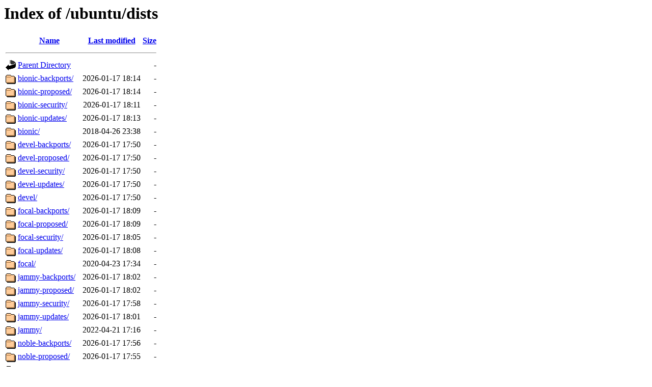

--- FILE ---
content_type: text/html;charset=UTF-8
request_url: http://us.ec2.archive.ubuntu.com/ubuntu/dists/?C=S;O=A
body_size: 1004
content:
<!DOCTYPE HTML PUBLIC "-//W3C//DTD HTML 3.2 Final//EN">
<html>
 <head>
  <title>Index of /ubuntu/dists</title>
 </head>
 <body>
<h1>Index of /ubuntu/dists</h1>
  <table>
   <tr><th valign="top"><img src="/icons/blank.gif" alt="[ICO]"></th><th><a href="?C=N;O=A">Name</a></th><th><a href="?C=M;O=A">Last modified</a></th><th><a href="?C=S;O=D">Size</a></th></tr>
   <tr><th colspan="4"><hr></th></tr>
<tr><td valign="top"><img src="/icons/back.gif" alt="[PARENTDIR]"></td><td><a href="/ubuntu/">Parent Directory</a></td><td>&nbsp;</td><td align="right">  - </td></tr>
<tr><td valign="top"><img src="/icons/folder.gif" alt="[DIR]"></td><td><a href="bionic-backports/">bionic-backports/</a></td><td align="right">2026-01-17 18:14  </td><td align="right">  - </td></tr>
<tr><td valign="top"><img src="/icons/folder.gif" alt="[DIR]"></td><td><a href="bionic-proposed/">bionic-proposed/</a></td><td align="right">2026-01-17 18:14  </td><td align="right">  - </td></tr>
<tr><td valign="top"><img src="/icons/folder.gif" alt="[DIR]"></td><td><a href="bionic-security/">bionic-security/</a></td><td align="right">2026-01-17 18:11  </td><td align="right">  - </td></tr>
<tr><td valign="top"><img src="/icons/folder.gif" alt="[DIR]"></td><td><a href="bionic-updates/">bionic-updates/</a></td><td align="right">2026-01-17 18:13  </td><td align="right">  - </td></tr>
<tr><td valign="top"><img src="/icons/folder.gif" alt="[DIR]"></td><td><a href="bionic/">bionic/</a></td><td align="right">2018-04-26 23:38  </td><td align="right">  - </td></tr>
<tr><td valign="top"><img src="/icons/folder.gif" alt="[DIR]"></td><td><a href="devel-backports/">devel-backports/</a></td><td align="right">2026-01-17 17:50  </td><td align="right">  - </td></tr>
<tr><td valign="top"><img src="/icons/folder.gif" alt="[DIR]"></td><td><a href="devel-proposed/">devel-proposed/</a></td><td align="right">2026-01-17 17:50  </td><td align="right">  - </td></tr>
<tr><td valign="top"><img src="/icons/folder.gif" alt="[DIR]"></td><td><a href="devel-security/">devel-security/</a></td><td align="right">2026-01-17 17:50  </td><td align="right">  - </td></tr>
<tr><td valign="top"><img src="/icons/folder.gif" alt="[DIR]"></td><td><a href="devel-updates/">devel-updates/</a></td><td align="right">2026-01-17 17:50  </td><td align="right">  - </td></tr>
<tr><td valign="top"><img src="/icons/folder.gif" alt="[DIR]"></td><td><a href="devel/">devel/</a></td><td align="right">2026-01-17 17:50  </td><td align="right">  - </td></tr>
<tr><td valign="top"><img src="/icons/folder.gif" alt="[DIR]"></td><td><a href="focal-backports/">focal-backports/</a></td><td align="right">2026-01-17 18:09  </td><td align="right">  - </td></tr>
<tr><td valign="top"><img src="/icons/folder.gif" alt="[DIR]"></td><td><a href="focal-proposed/">focal-proposed/</a></td><td align="right">2026-01-17 18:09  </td><td align="right">  - </td></tr>
<tr><td valign="top"><img src="/icons/folder.gif" alt="[DIR]"></td><td><a href="focal-security/">focal-security/</a></td><td align="right">2026-01-17 18:05  </td><td align="right">  - </td></tr>
<tr><td valign="top"><img src="/icons/folder.gif" alt="[DIR]"></td><td><a href="focal-updates/">focal-updates/</a></td><td align="right">2026-01-17 18:08  </td><td align="right">  - </td></tr>
<tr><td valign="top"><img src="/icons/folder.gif" alt="[DIR]"></td><td><a href="focal/">focal/</a></td><td align="right">2020-04-23 17:34  </td><td align="right">  - </td></tr>
<tr><td valign="top"><img src="/icons/folder.gif" alt="[DIR]"></td><td><a href="jammy-backports/">jammy-backports/</a></td><td align="right">2026-01-17 18:02  </td><td align="right">  - </td></tr>
<tr><td valign="top"><img src="/icons/folder.gif" alt="[DIR]"></td><td><a href="jammy-proposed/">jammy-proposed/</a></td><td align="right">2026-01-17 18:02  </td><td align="right">  - </td></tr>
<tr><td valign="top"><img src="/icons/folder.gif" alt="[DIR]"></td><td><a href="jammy-security/">jammy-security/</a></td><td align="right">2026-01-17 17:58  </td><td align="right">  - </td></tr>
<tr><td valign="top"><img src="/icons/folder.gif" alt="[DIR]"></td><td><a href="jammy-updates/">jammy-updates/</a></td><td align="right">2026-01-17 18:01  </td><td align="right">  - </td></tr>
<tr><td valign="top"><img src="/icons/folder.gif" alt="[DIR]"></td><td><a href="jammy/">jammy/</a></td><td align="right">2022-04-21 17:16  </td><td align="right">  - </td></tr>
<tr><td valign="top"><img src="/icons/folder.gif" alt="[DIR]"></td><td><a href="noble-backports/">noble-backports/</a></td><td align="right">2026-01-17 17:56  </td><td align="right">  - </td></tr>
<tr><td valign="top"><img src="/icons/folder.gif" alt="[DIR]"></td><td><a href="noble-proposed/">noble-proposed/</a></td><td align="right">2026-01-17 17:55  </td><td align="right">  - </td></tr>
<tr><td valign="top"><img src="/icons/folder.gif" alt="[DIR]"></td><td><a href="noble-security/">noble-security/</a></td><td align="right">2026-01-17 17:53  </td><td align="right">  - </td></tr>
<tr><td valign="top"><img src="/icons/folder.gif" alt="[DIR]"></td><td><a href="noble-updates/">noble-updates/</a></td><td align="right">2026-01-17 17:55  </td><td align="right">  - </td></tr>
<tr><td valign="top"><img src="/icons/folder.gif" alt="[DIR]"></td><td><a href="noble/">noble/</a></td><td align="right">2024-04-25 15:11  </td><td align="right">  - </td></tr>
<tr><td valign="top"><img src="/icons/folder.gif" alt="[DIR]"></td><td><a href="plucky-backports/">plucky-backports/</a></td><td align="right">2026-01-17 17:52  </td><td align="right">  - </td></tr>
<tr><td valign="top"><img src="/icons/folder.gif" alt="[DIR]"></td><td><a href="plucky-proposed/">plucky-proposed/</a></td><td align="right">2026-01-17 17:52  </td><td align="right">  - </td></tr>
<tr><td valign="top"><img src="/icons/folder.gif" alt="[DIR]"></td><td><a href="plucky-security/">plucky-security/</a></td><td align="right">2026-01-17 17:51  </td><td align="right">  - </td></tr>
<tr><td valign="top"><img src="/icons/folder.gif" alt="[DIR]"></td><td><a href="plucky-updates/">plucky-updates/</a></td><td align="right">2026-01-17 17:52  </td><td align="right">  - </td></tr>
<tr><td valign="top"><img src="/icons/folder.gif" alt="[DIR]"></td><td><a href="plucky/">plucky/</a></td><td align="right">2025-04-17 15:44  </td><td align="right">  - </td></tr>
<tr><td valign="top"><img src="/icons/folder.gif" alt="[DIR]"></td><td><a href="questing-backports/">questing-backports/</a></td><td align="right">2026-01-17 17:51  </td><td align="right">  - </td></tr>
<tr><td valign="top"><img src="/icons/folder.gif" alt="[DIR]"></td><td><a href="questing-proposed/">questing-proposed/</a></td><td align="right">2026-01-17 17:51  </td><td align="right">  - </td></tr>
<tr><td valign="top"><img src="/icons/folder.gif" alt="[DIR]"></td><td><a href="questing-security/">questing-security/</a></td><td align="right">2026-01-17 17:51  </td><td align="right">  - </td></tr>
<tr><td valign="top"><img src="/icons/folder.gif" alt="[DIR]"></td><td><a href="questing-updates/">questing-updates/</a></td><td align="right">2026-01-17 17:51  </td><td align="right">  - </td></tr>
<tr><td valign="top"><img src="/icons/folder.gif" alt="[DIR]"></td><td><a href="questing/">questing/</a></td><td align="right">2025-10-09 09:26  </td><td align="right">  - </td></tr>
<tr><td valign="top"><img src="/icons/folder.gif" alt="[DIR]"></td><td><a href="resolute-backports/">resolute-backports/</a></td><td align="right">2026-01-17 17:50  </td><td align="right">  - </td></tr>
<tr><td valign="top"><img src="/icons/folder.gif" alt="[DIR]"></td><td><a href="resolute-proposed/">resolute-proposed/</a></td><td align="right">2026-01-17 17:50  </td><td align="right">  - </td></tr>
<tr><td valign="top"><img src="/icons/folder.gif" alt="[DIR]"></td><td><a href="resolute-security/">resolute-security/</a></td><td align="right">2026-01-17 17:50  </td><td align="right">  - </td></tr>
<tr><td valign="top"><img src="/icons/folder.gif" alt="[DIR]"></td><td><a href="resolute-updates/">resolute-updates/</a></td><td align="right">2026-01-17 17:50  </td><td align="right">  - </td></tr>
<tr><td valign="top"><img src="/icons/folder.gif" alt="[DIR]"></td><td><a href="resolute/">resolute/</a></td><td align="right">2026-01-17 17:50  </td><td align="right">  - </td></tr>
<tr><td valign="top"><img src="/icons/folder.gif" alt="[DIR]"></td><td><a href="trusty-backports/">trusty-backports/</a></td><td align="right">2024-10-08 03:19  </td><td align="right">  - </td></tr>
<tr><td valign="top"><img src="/icons/folder.gif" alt="[DIR]"></td><td><a href="trusty-proposed/">trusty-proposed/</a></td><td align="right">2026-01-07 03:34  </td><td align="right">  - </td></tr>
<tr><td valign="top"><img src="/icons/folder.gif" alt="[DIR]"></td><td><a href="trusty-security/">trusty-security/</a></td><td align="right">2025-12-17 03:58  </td><td align="right">  - </td></tr>
<tr><td valign="top"><img src="/icons/folder.gif" alt="[DIR]"></td><td><a href="trusty-updates/">trusty-updates/</a></td><td align="right">2025-12-17 03:58  </td><td align="right">  - </td></tr>
<tr><td valign="top"><img src="/icons/folder.gif" alt="[DIR]"></td><td><a href="trusty/">trusty/</a></td><td align="right">2015-10-07 11:44  </td><td align="right">  - </td></tr>
<tr><td valign="top"><img src="/icons/folder.gif" alt="[DIR]"></td><td><a href="xenial-backports/">xenial-backports/</a></td><td align="right">2026-01-17 18:15  </td><td align="right">  - </td></tr>
<tr><td valign="top"><img src="/icons/folder.gif" alt="[DIR]"></td><td><a href="xenial-proposed/">xenial-proposed/</a></td><td align="right">2026-01-17 18:15  </td><td align="right">  - </td></tr>
<tr><td valign="top"><img src="/icons/folder.gif" alt="[DIR]"></td><td><a href="xenial-security/">xenial-security/</a></td><td align="right">2026-01-17 18:14  </td><td align="right">  - </td></tr>
<tr><td valign="top"><img src="/icons/folder.gif" alt="[DIR]"></td><td><a href="xenial-updates/">xenial-updates/</a></td><td align="right">2026-01-17 18:15  </td><td align="right">  - </td></tr>
<tr><td valign="top"><img src="/icons/folder.gif" alt="[DIR]"></td><td><a href="xenial/">xenial/</a></td><td align="right">2016-04-21 07:43  </td><td align="right">  - </td></tr>
   <tr><th colspan="4"><hr></th></tr>
</table>
<address>Apache/2.4.58 (Ubuntu) Server at us.ec2.archive.ubuntu.com Port 80</address>
</body></html>
